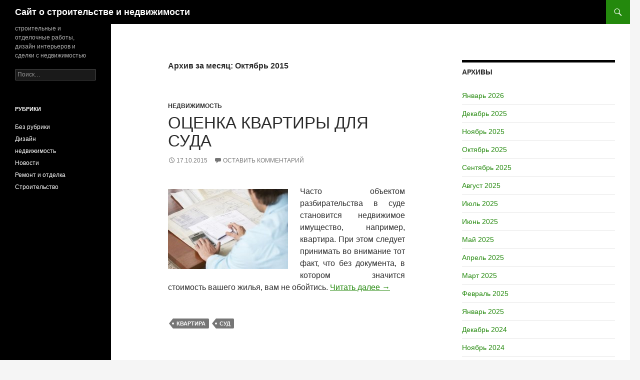

--- FILE ---
content_type: text/html; charset=UTF-8
request_url: http://ctc-tv.tomsk.ru/2015/10
body_size: 4867
content:
<!DOCTYPE html>
<!--[if IE 7]>
<html class="ie ie7" lang="ru-RU">
<![endif]-->
<!--[if IE 8]>
<html class="ie ie8" lang="ru-RU">
<![endif]-->
<!--[if !(IE 7) & !(IE 8)]><!-->
<html lang="ru-RU">
<!--<![endif]-->
<head>
	<meta charset="UTF-8">
	<meta name="viewport" content="width=device-width">
	<meta name="yandex-verification" content="6bed24becbfa6dd9" />
	<meta name="google-site-verification" content="3ra4f100BagMueT2Ph-Q1dBIEu8wxrm8LvCeVsbiphM" />
	<title>Октябрь | 2015 | Сайт о строительстве и недвижимости</title>
	<link rel="profile" href="https://gmpg.org/xfn/11">
	<link rel="pingback" href="http://ctc-tv.tomsk.ru/xmlrpc.php">
	<!--[if lt IE 9]>
	<script src="http://ctc-tv.tomsk.ru/wp-content/themes/twentyfourteen/js/html5.js?ver=3.7.0"></script>
	<![endif]-->
	<link rel='dns-prefetch' href='//s.w.org' />
<link rel="alternate" type="application/rss+xml" title="Сайт о строительстве и недвижимости &raquo; Лента" href="http://ctc-tv.tomsk.ru/feed" />
<link rel="alternate" type="application/rss+xml" title="Сайт о строительстве и недвижимости &raquo; Лента комментариев" href="http://ctc-tv.tomsk.ru/comments/feed" />
		<script>
			window._wpemojiSettings = {"baseUrl":"https:\/\/s.w.org\/images\/core\/emoji\/13.0.1\/72x72\/","ext":".png","svgUrl":"https:\/\/s.w.org\/images\/core\/emoji\/13.0.1\/svg\/","svgExt":".svg","source":{"concatemoji":"http:\/\/ctc-tv.tomsk.ru\/wp-includes\/js\/wp-emoji-release.min.js?ver=5.6.16"}};
			!function(e,a,t){var n,r,o,i=a.createElement("canvas"),p=i.getContext&&i.getContext("2d");function s(e,t){var a=String.fromCharCode;p.clearRect(0,0,i.width,i.height),p.fillText(a.apply(this,e),0,0);e=i.toDataURL();return p.clearRect(0,0,i.width,i.height),p.fillText(a.apply(this,t),0,0),e===i.toDataURL()}function c(e){var t=a.createElement("script");t.src=e,t.defer=t.type="text/javascript",a.getElementsByTagName("head")[0].appendChild(t)}for(o=Array("flag","emoji"),t.supports={everything:!0,everythingExceptFlag:!0},r=0;r<o.length;r++)t.supports[o[r]]=function(e){if(!p||!p.fillText)return!1;switch(p.textBaseline="top",p.font="600 32px Arial",e){case"flag":return s([127987,65039,8205,9895,65039],[127987,65039,8203,9895,65039])?!1:!s([55356,56826,55356,56819],[55356,56826,8203,55356,56819])&&!s([55356,57332,56128,56423,56128,56418,56128,56421,56128,56430,56128,56423,56128,56447],[55356,57332,8203,56128,56423,8203,56128,56418,8203,56128,56421,8203,56128,56430,8203,56128,56423,8203,56128,56447]);case"emoji":return!s([55357,56424,8205,55356,57212],[55357,56424,8203,55356,57212])}return!1}(o[r]),t.supports.everything=t.supports.everything&&t.supports[o[r]],"flag"!==o[r]&&(t.supports.everythingExceptFlag=t.supports.everythingExceptFlag&&t.supports[o[r]]);t.supports.everythingExceptFlag=t.supports.everythingExceptFlag&&!t.supports.flag,t.DOMReady=!1,t.readyCallback=function(){t.DOMReady=!0},t.supports.everything||(n=function(){t.readyCallback()},a.addEventListener?(a.addEventListener("DOMContentLoaded",n,!1),e.addEventListener("load",n,!1)):(e.attachEvent("onload",n),a.attachEvent("onreadystatechange",function(){"complete"===a.readyState&&t.readyCallback()})),(n=t.source||{}).concatemoji?c(n.concatemoji):n.wpemoji&&n.twemoji&&(c(n.twemoji),c(n.wpemoji)))}(window,document,window._wpemojiSettings);
		</script>
		<style>
img.wp-smiley,
img.emoji {
	display: inline !important;
	border: none !important;
	box-shadow: none !important;
	height: 1em !important;
	width: 1em !important;
	margin: 0 .07em !important;
	vertical-align: -0.1em !important;
	background: none !important;
	padding: 0 !important;
}
</style>
	<link rel='stylesheet' id='wp-block-library-css'  href='http://ctc-tv.tomsk.ru/wp-includes/css/dist/block-library/style.min.css?ver=5.6.16' media='all' />
<link rel='stylesheet' id='wp-block-library-theme-css'  href='http://ctc-tv.tomsk.ru/wp-includes/css/dist/block-library/theme.min.css?ver=5.6.16' media='all' />
<link rel='stylesheet' id='genericons-css'  href='http://ctc-tv.tomsk.ru/wp-content/themes/twentyfourteen/genericons/genericons.css?ver=3.0.3' media='all' />
<link rel='stylesheet' id='twentyfourteen-style-css'  href='http://ctc-tv.tomsk.ru/wp-content/themes/twentyfourteen/style.css?ver=20190507' media='all' />
<link rel='stylesheet' id='twentyfourteen-block-style-css'  href='http://ctc-tv.tomsk.ru/wp-content/themes/twentyfourteen/css/blocks.css?ver=20190102' media='all' />
<!--[if lt IE 9]>
<link rel='stylesheet' id='twentyfourteen-ie-css'  href='http://ctc-tv.tomsk.ru/wp-content/themes/twentyfourteen/css/ie.css?ver=20140701' media='all' />
<![endif]-->
<script src='http://ctc-tv.tomsk.ru/wp-includes/js/jquery/jquery.min.js?ver=3.5.1' id='jquery-core-js'></script>
<script src='http://ctc-tv.tomsk.ru/wp-includes/js/jquery/jquery-migrate.min.js?ver=3.3.2' id='jquery-migrate-js'></script>
<link rel="https://api.w.org/" href="http://ctc-tv.tomsk.ru/wp-json/" /><link rel="EditURI" type="application/rsd+xml" title="RSD" href="http://ctc-tv.tomsk.ru/xmlrpc.php?rsd" />
<link rel="wlwmanifest" type="application/wlwmanifest+xml" href="http://ctc-tv.tomsk.ru/wp-includes/wlwmanifest.xml" /> 
<meta name="generator" content="WordPress 5.6.16" />
</head>

<body class="archive date wp-embed-responsive masthead-fixed list-view">
<div id="page" class="hfeed site">
	
	<header id="masthead" class="site-header" role="banner">
		<div class="header-main">
			<h1 class="site-title"><a href="http://ctc-tv.tomsk.ru/" rel="home">Сайт о строительстве и недвижимости</a></h1>

			<div class="search-toggle">
				<a href="#search-container" class="screen-reader-text" aria-expanded="false" aria-controls="search-container">Поиск</a>
			</div>

			<nav id="primary-navigation" class="site-navigation primary-navigation" role="navigation">
				<button class="menu-toggle">Основное меню</button>
				<a class="screen-reader-text skip-link" href="#content">Перейти к содержимому</a>
				<div id="primary-menu" class="nav-menu"></div>
			</nav>
		</div>

		<div id="search-container" class="search-box-wrapper hide">
			<div class="search-box">
				<form role="search" method="get" class="search-form" action="http://ctc-tv.tomsk.ru/">
				<label>
					<span class="screen-reader-text">Найти:</span>
					<input type="search" class="search-field" placeholder="Поиск&hellip;" value="" name="s" />
				</label>
				<input type="submit" class="search-submit" value="Поиск" />
			</form>			</div>
		</div>
	</header><!-- #masthead -->

	<div id="main" class="site-main">

	<section id="primary" class="content-area">
		<div id="content" class="site-content" role="main">

			
			<header class="page-header">
				<h1 class="page-title">
					Архив за месяц: Октябрь 2015				</h1>
			</header><!-- .page-header -->

				
<article id="post-37" class="post-37 post type-post status-publish format-standard hentry category-nedvizhimost tag-kvartira tag-sud">
	
	<header class="entry-header">
				<div class="entry-meta">
			<span class="cat-links"><a href="http://ctc-tv.tomsk.ru/category/nedvizhimost" rel="category tag">недвижимость</a></span>
		</div>
			<h1 class="entry-title"><a href="http://ctc-tv.tomsk.ru/ocenka-kvartiry-dlya-suda.html" rel="bookmark">Оценка квартиры для суда</a></h1>
		<div class="entry-meta">
			<span class="entry-date"><a href="http://ctc-tv.tomsk.ru/ocenka-kvartiry-dlya-suda.html" rel="bookmark"><time class="entry-date" datetime="2015-10-17T13:40:51+03:00">17.10.2015</time></a></span> <span class="byline"><span class="author vcard"><a class="url fn n" href="http://ctc-tv.tomsk.ru/author/admin" rel="author">admin</a></span></span>			<span class="comments-link"><a href="http://ctc-tv.tomsk.ru/ocenka-kvartiry-dlya-suda.html#respond">Оставить комментарий</a></span>
						</div><!-- .entry-meta -->
	</header><!-- .entry-header -->

		<div class="entry-content">
		<p style="text-align: justify;"><a href="http://ctc-tv.tomsk.ru/wp-content/uploads/2015/12/1446054970_ocenka-kvartiry-dlya-suda.jpg" rel="attachment wp-att-38"><img loading="lazy" class="alignleft size-full wp-image-38" src="http://ctc-tv.tomsk.ru/wp-content/uploads/2015/12/1446054970_ocenka-kvartiry-dlya-suda.jpg" alt="1446054970_ocenka-kvartiry-dlya-suda" width="240" height="160" /></a>Часто объектом разбирательства в суде становится недвижимое имущество, например, квартира. При этом следует принимать во внимание тот факт, что без документа, в котором значится стоимость вашего жилья, вам не обойтись.  <a href="http://ctc-tv.tomsk.ru/ocenka-kvartiry-dlya-suda.html#more-37" class="more-link">Читать далее <span class="screen-reader-text">Оценка квартиры для суда</span> <span class="meta-nav">&rarr;</span></a></p>
	</div><!-- .entry-content -->
	
	<footer class="entry-meta"><span class="tag-links"><a href="http://ctc-tv.tomsk.ru/tag/kvartira" rel="tag">Квартира</a><a href="http://ctc-tv.tomsk.ru/tag/sud" rel="tag">Суд</a></span></footer></article><!-- #post-37 -->
		</div><!-- #content -->
	</section><!-- #primary -->

<div id="content-sidebar" class="content-sidebar widget-area" role="complementary">
	<aside id="archives-3" class="widget widget_archive"><h1 class="widget-title">Архивы</h1><nav role="navigation" aria-label="Архивы">
			<ul>
					<li><a href='http://ctc-tv.tomsk.ru/2026/01'>Январь 2026</a></li>
	<li><a href='http://ctc-tv.tomsk.ru/2025/12'>Декабрь 2025</a></li>
	<li><a href='http://ctc-tv.tomsk.ru/2025/11'>Ноябрь 2025</a></li>
	<li><a href='http://ctc-tv.tomsk.ru/2025/10'>Октябрь 2025</a></li>
	<li><a href='http://ctc-tv.tomsk.ru/2025/09'>Сентябрь 2025</a></li>
	<li><a href='http://ctc-tv.tomsk.ru/2025/08'>Август 2025</a></li>
	<li><a href='http://ctc-tv.tomsk.ru/2025/07'>Июль 2025</a></li>
	<li><a href='http://ctc-tv.tomsk.ru/2025/06'>Июнь 2025</a></li>
	<li><a href='http://ctc-tv.tomsk.ru/2025/05'>Май 2025</a></li>
	<li><a href='http://ctc-tv.tomsk.ru/2025/04'>Апрель 2025</a></li>
	<li><a href='http://ctc-tv.tomsk.ru/2025/03'>Март 2025</a></li>
	<li><a href='http://ctc-tv.tomsk.ru/2025/02'>Февраль 2025</a></li>
	<li><a href='http://ctc-tv.tomsk.ru/2025/01'>Январь 2025</a></li>
	<li><a href='http://ctc-tv.tomsk.ru/2024/12'>Декабрь 2024</a></li>
	<li><a href='http://ctc-tv.tomsk.ru/2024/11'>Ноябрь 2024</a></li>
	<li><a href='http://ctc-tv.tomsk.ru/2024/10'>Октябрь 2024</a></li>
	<li><a href='http://ctc-tv.tomsk.ru/2024/09'>Сентябрь 2024</a></li>
	<li><a href='http://ctc-tv.tomsk.ru/2024/08'>Август 2024</a></li>
	<li><a href='http://ctc-tv.tomsk.ru/2024/07'>Июль 2024</a></li>
	<li><a href='http://ctc-tv.tomsk.ru/2024/06'>Июнь 2024</a></li>
	<li><a href='http://ctc-tv.tomsk.ru/2024/05'>Май 2024</a></li>
	<li><a href='http://ctc-tv.tomsk.ru/2024/04'>Апрель 2024</a></li>
	<li><a href='http://ctc-tv.tomsk.ru/2024/03'>Март 2024</a></li>
	<li><a href='http://ctc-tv.tomsk.ru/2024/02'>Февраль 2024</a></li>
	<li><a href='http://ctc-tv.tomsk.ru/2024/01'>Январь 2024</a></li>
	<li><a href='http://ctc-tv.tomsk.ru/2023/12'>Декабрь 2023</a></li>
	<li><a href='http://ctc-tv.tomsk.ru/2023/11'>Ноябрь 2023</a></li>
	<li><a href='http://ctc-tv.tomsk.ru/2023/10'>Октябрь 2023</a></li>
	<li><a href='http://ctc-tv.tomsk.ru/2023/08'>Август 2023</a></li>
	<li><a href='http://ctc-tv.tomsk.ru/2023/05'>Май 2023</a></li>
	<li><a href='http://ctc-tv.tomsk.ru/2023/04'>Апрель 2023</a></li>
	<li><a href='http://ctc-tv.tomsk.ru/2023/03'>Март 2023</a></li>
	<li><a href='http://ctc-tv.tomsk.ru/2023/02'>Февраль 2023</a></li>
	<li><a href='http://ctc-tv.tomsk.ru/2022/12'>Декабрь 2022</a></li>
	<li><a href='http://ctc-tv.tomsk.ru/2022/09'>Сентябрь 2022</a></li>
	<li><a href='http://ctc-tv.tomsk.ru/2022/05'>Май 2022</a></li>
	<li><a href='http://ctc-tv.tomsk.ru/2022/03'>Март 2022</a></li>
	<li><a href='http://ctc-tv.tomsk.ru/2022/02'>Февраль 2022</a></li>
	<li><a href='http://ctc-tv.tomsk.ru/2022/01'>Январь 2022</a></li>
	<li><a href='http://ctc-tv.tomsk.ru/2021/12'>Декабрь 2021</a></li>
	<li><a href='http://ctc-tv.tomsk.ru/2021/11'>Ноябрь 2021</a></li>
	<li><a href='http://ctc-tv.tomsk.ru/2021/10'>Октябрь 2021</a></li>
	<li><a href='http://ctc-tv.tomsk.ru/2021/09'>Сентябрь 2021</a></li>
	<li><a href='http://ctc-tv.tomsk.ru/2021/08'>Август 2021</a></li>
	<li><a href='http://ctc-tv.tomsk.ru/2021/07'>Июль 2021</a></li>
	<li><a href='http://ctc-tv.tomsk.ru/2021/06'>Июнь 2021</a></li>
	<li><a href='http://ctc-tv.tomsk.ru/2021/05'>Май 2021</a></li>
	<li><a href='http://ctc-tv.tomsk.ru/2021/04'>Апрель 2021</a></li>
	<li><a href='http://ctc-tv.tomsk.ru/2021/03'>Март 2021</a></li>
	<li><a href='http://ctc-tv.tomsk.ru/2021/02'>Февраль 2021</a></li>
	<li><a href='http://ctc-tv.tomsk.ru/2021/01'>Январь 2021</a></li>
	<li><a href='http://ctc-tv.tomsk.ru/2020/12'>Декабрь 2020</a></li>
	<li><a href='http://ctc-tv.tomsk.ru/2020/11'>Ноябрь 2020</a></li>
	<li><a href='http://ctc-tv.tomsk.ru/2020/10'>Октябрь 2020</a></li>
	<li><a href='http://ctc-tv.tomsk.ru/2020/09'>Сентябрь 2020</a></li>
	<li><a href='http://ctc-tv.tomsk.ru/2020/08'>Август 2020</a></li>
	<li><a href='http://ctc-tv.tomsk.ru/2020/07'>Июль 2020</a></li>
	<li><a href='http://ctc-tv.tomsk.ru/2020/05'>Май 2020</a></li>
	<li><a href='http://ctc-tv.tomsk.ru/2020/04'>Апрель 2020</a></li>
	<li><a href='http://ctc-tv.tomsk.ru/2020/03'>Март 2020</a></li>
	<li><a href='http://ctc-tv.tomsk.ru/2020/01'>Январь 2020</a></li>
	<li><a href='http://ctc-tv.tomsk.ru/2019/12'>Декабрь 2019</a></li>
	<li><a href='http://ctc-tv.tomsk.ru/2019/11'>Ноябрь 2019</a></li>
	<li><a href='http://ctc-tv.tomsk.ru/2019/10'>Октябрь 2019</a></li>
	<li><a href='http://ctc-tv.tomsk.ru/2019/09'>Сентябрь 2019</a></li>
	<li><a href='http://ctc-tv.tomsk.ru/2019/08'>Август 2019</a></li>
	<li><a href='http://ctc-tv.tomsk.ru/2019/07'>Июль 2019</a></li>
	<li><a href='http://ctc-tv.tomsk.ru/2019/06'>Июнь 2019</a></li>
	<li><a href='http://ctc-tv.tomsk.ru/2019/05'>Май 2019</a></li>
	<li><a href='http://ctc-tv.tomsk.ru/2019/04'>Апрель 2019</a></li>
	<li><a href='http://ctc-tv.tomsk.ru/2019/03'>Март 2019</a></li>
	<li><a href='http://ctc-tv.tomsk.ru/2019/02'>Февраль 2019</a></li>
	<li><a href='http://ctc-tv.tomsk.ru/2019/01'>Январь 2019</a></li>
	<li><a href='http://ctc-tv.tomsk.ru/2018/11'>Ноябрь 2018</a></li>
	<li><a href='http://ctc-tv.tomsk.ru/2018/09'>Сентябрь 2018</a></li>
	<li><a href='http://ctc-tv.tomsk.ru/2018/08'>Август 2018</a></li>
	<li><a href='http://ctc-tv.tomsk.ru/2018/05'>Май 2018</a></li>
	<li><a href='http://ctc-tv.tomsk.ru/2018/04'>Апрель 2018</a></li>
	<li><a href='http://ctc-tv.tomsk.ru/2018/03'>Март 2018</a></li>
	<li><a href='http://ctc-tv.tomsk.ru/2018/02'>Февраль 2018</a></li>
	<li><a href='http://ctc-tv.tomsk.ru/2018/01'>Январь 2018</a></li>
	<li><a href='http://ctc-tv.tomsk.ru/2017/11'>Ноябрь 2017</a></li>
	<li><a href='http://ctc-tv.tomsk.ru/2017/10'>Октябрь 2017</a></li>
	<li><a href='http://ctc-tv.tomsk.ru/2017/09'>Сентябрь 2017</a></li>
	<li><a href='http://ctc-tv.tomsk.ru/2017/08'>Август 2017</a></li>
	<li><a href='http://ctc-tv.tomsk.ru/2017/07'>Июль 2017</a></li>
	<li><a href='http://ctc-tv.tomsk.ru/2017/06'>Июнь 2017</a></li>
	<li><a href='http://ctc-tv.tomsk.ru/2017/05'>Май 2017</a></li>
	<li><a href='http://ctc-tv.tomsk.ru/2017/04'>Апрель 2017</a></li>
	<li><a href='http://ctc-tv.tomsk.ru/2017/03'>Март 2017</a></li>
	<li><a href='http://ctc-tv.tomsk.ru/2017/02'>Февраль 2017</a></li>
	<li><a href='http://ctc-tv.tomsk.ru/2017/01'>Январь 2017</a></li>
	<li><a href='http://ctc-tv.tomsk.ru/2016/12'>Декабрь 2016</a></li>
	<li><a href='http://ctc-tv.tomsk.ru/2016/11'>Ноябрь 2016</a></li>
	<li><a href='http://ctc-tv.tomsk.ru/2016/10'>Октябрь 2016</a></li>
	<li><a href='http://ctc-tv.tomsk.ru/2016/09'>Сентябрь 2016</a></li>
	<li><a href='http://ctc-tv.tomsk.ru/2016/08'>Август 2016</a></li>
	<li><a href='http://ctc-tv.tomsk.ru/2016/07'>Июль 2016</a></li>
	<li><a href='http://ctc-tv.tomsk.ru/2016/06'>Июнь 2016</a></li>
	<li><a href='http://ctc-tv.tomsk.ru/2016/05'>Май 2016</a></li>
	<li><a href='http://ctc-tv.tomsk.ru/2016/04'>Апрель 2016</a></li>
	<li><a href='http://ctc-tv.tomsk.ru/2016/03'>Март 2016</a></li>
	<li><a href='http://ctc-tv.tomsk.ru/2016/02'>Февраль 2016</a></li>
	<li><a href='http://ctc-tv.tomsk.ru/2016/01'>Январь 2016</a></li>
	<li><a href='http://ctc-tv.tomsk.ru/2015/12'>Декабрь 2015</a></li>
	<li><a href='http://ctc-tv.tomsk.ru/2015/11'>Ноябрь 2015</a></li>
	<li><a href='http://ctc-tv.tomsk.ru/2015/10' aria-current="page">Октябрь 2015</a></li>
	<li><a href='http://ctc-tv.tomsk.ru/2015/09'>Сентябрь 2015</a></li>
	<li><a href='http://ctc-tv.tomsk.ru/2015/08'>Август 2015</a></li>
	<li><a href='http://ctc-tv.tomsk.ru/2015/07'>Июль 2015</a></li>
	<li><a href='http://ctc-tv.tomsk.ru/2015/06'>Июнь 2015</a></li>
	<li><a href='http://ctc-tv.tomsk.ru/2015/05'>Май 2015</a></li>
	<li><a href='http://ctc-tv.tomsk.ru/2015/04'>Апрель 2015</a></li>
	<li><a href='http://ctc-tv.tomsk.ru/2015/03'>Март 2015</a></li>
	<li><a href='http://ctc-tv.tomsk.ru/2015/02'>Февраль 2015</a></li>
	<li><a href='http://ctc-tv.tomsk.ru/2015/01'>Январь 2015</a></li>
			</ul>

			</nav></aside></div><!-- #content-sidebar -->
<div id="secondary">
		<h2 class="site-description">строительные и отделочные работы, дизайн интерьеров и сделки с недвижимостью</h2>
	
	
		<div id="primary-sidebar" class="primary-sidebar widget-area" role="complementary">
		<aside id="search-2" class="widget widget_search"><form role="search" method="get" class="search-form" action="http://ctc-tv.tomsk.ru/">
				<label>
					<span class="screen-reader-text">Найти:</span>
					<input type="search" class="search-field" placeholder="Поиск&hellip;" value="" name="s" />
				</label>
				<input type="submit" class="search-submit" value="Поиск" />
			</form></aside><aside id="categories-2" class="widget widget_categories"><h1 class="widget-title">Рубрики</h1><nav role="navigation" aria-label="Рубрики">
			<ul>
					<li class="cat-item cat-item-1"><a href="http://ctc-tv.tomsk.ru/category/%d0%b1%d0%b5%d0%b7-%d1%80%d1%83%d0%b1%d1%80%d0%b8%d0%ba%d0%b8">Без рубрики</a>
</li>
	<li class="cat-item cat-item-6"><a href="http://ctc-tv.tomsk.ru/category/dizajn">Дизайн</a>
</li>
	<li class="cat-item cat-item-7"><a href="http://ctc-tv.tomsk.ru/category/nedvizhimost">недвижимость</a>
</li>
	<li class="cat-item cat-item-172"><a href="http://ctc-tv.tomsk.ru/category/novosti">Новости</a>
</li>
	<li class="cat-item cat-item-5"><a href="http://ctc-tv.tomsk.ru/category/remont-i-otdelka">Ремонт и отделка</a>
</li>
	<li class="cat-item cat-item-2"><a href="http://ctc-tv.tomsk.ru/category/stroitelstvo">Строительство</a>
</li>
			</ul>

			</nav></aside>	</div><!-- #primary-sidebar -->
		
	 
</div><!-- #secondary -->

		</div><!-- #main -->

		<footer id="colophon" class="site-footer" role="contentinfo">

			
			<div class="site-info">
												<a href="https://ru.wordpress.org/" class="imprint">
					Сайт работает на WordPress				</a>
			</div><!-- .site-info -->
		</footer><!-- #colophon -->
	</div><!-- #page -->

	<script src='http://ctc-tv.tomsk.ru/wp-content/themes/twentyfourteen/js/functions.js?ver=20171218' id='twentyfourteen-script-js'></script>
<script src='http://ctc-tv.tomsk.ru/wp-includes/js/wp-embed.min.js?ver=5.6.16' id='wp-embed-js'></script>
<script async="async" src="https://w.uptolike.com/widgets/v1/zp.js?pid=lf4a09c8266c60912a92f833cfb6f8f8a5984caa2b" type="text/javascript"></script> 

<script async="async" src="https://w.uptolike.com/widgets/v1/zp.js?pid=1626451" type="text/javascript"></script>


</body>
</html>


--- FILE ---
content_type: application/javascript;charset=utf-8
request_url: https://w.uptolike.com/widgets/v1/version.js?cb=cb__utl_cb_share_176845731197964
body_size: 396
content:
cb__utl_cb_share_176845731197964('1ea92d09c43527572b24fe052f11127b');